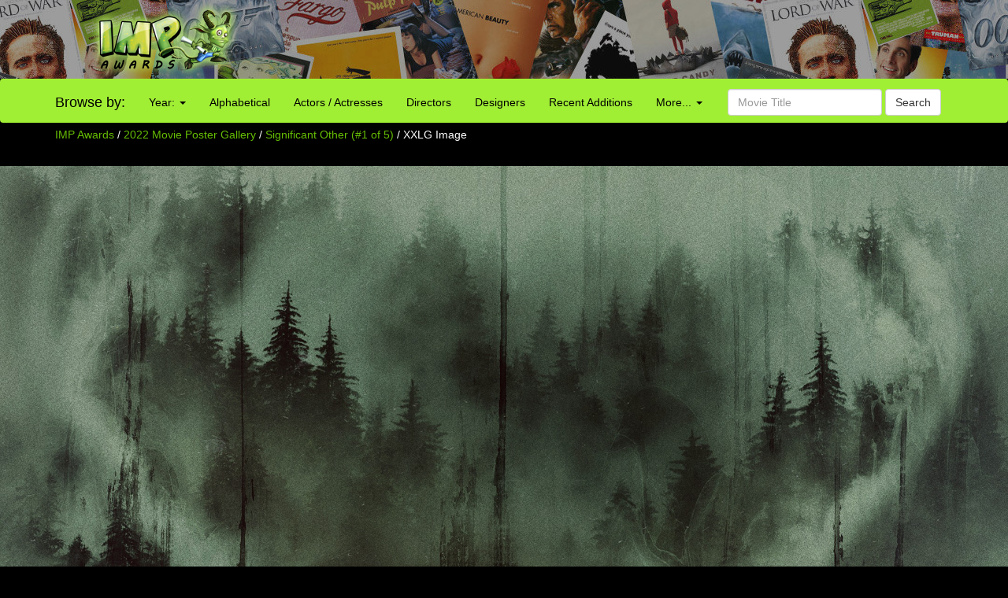

--- FILE ---
content_type: text/html; charset=UTF-8
request_url: http://www.impawards.com/2022/significant_other_xxlg.html
body_size: 10874
content:
<!DOCTYPE html>
<html lang="en">
  <head>
    <meta charset="utf-8">
    <meta http-equiv="X-UA-Compatible" content="IE=edge">
    <meta name="viewport" content="width=device-width, initial-scale=1">
	<title>Significant Other (#1 of 5): Mega Sized Movie Poster Image - IMP Awards</title>
    <meta name="keywords" content="Significant Other, movie poster, one sheet, quad, hires, high resolution, extra large" />
    <meta name="description" content="Super High Resolution /HD Movie Poster Image (#1 of 5) for Significant Other" />
    <meta name="title" content="Significant Other (#1 of 5)" />
    <meta property="fb:app_id" content="346372642133495"/>
    <meta property="og:image" content="http://www.impawards.com/2022/thumbs/imp_significant_other.jpg" />
    <meta property="og:title" content="Significant Other (#1 of 5)" />
    <meta property="og:type" content="website" />

    <link href="/bootstrap/css/bootstrap.min.css" rel="stylesheet">
    <link href="/bootstrap/css/impawards.css?v=1.0" rel="stylesheet">
	
<script async src="https://cdn.fuseplatform.net/publift/tags/2/3844/fuse.js"></script>

    <!-- HTML5 shim and Respond.js for IE8 support of HTML5 elements and media queries -->
    <!-- WARNING: Respond.js doesn't work if you view the page via file:// -->
    <!--[if lt IE 9]>
      <script src="https://oss.maxcdn.com/html5shiv/3.7.2/html5shiv.min.js"></script>
      <script src="https://oss.maxcdn.com/respond/1.4.2/respond.min.js"></script>
    <![endif]-->
<style>
body
{
    background-color: black;
	color: white;
}
a:link
{
   color: #66bd04;
}
a:visited
{
   color: green;
}
a:hover 
{
   color: white;
   text-decoration: none;
}
</style>
<script type="text/javascript" src="//s7.addthis.com/js/300/addthis_widget.js#pubid=impawards" async="async"></script>
</head>
<body>

<div class="container-fluid" style="background-image: url(/bootstrap/img/bg_header_dark.jpg); min-height: 55px; max-height: 100px" align = center>
   <div class = row>
      <div class = "hidden-xs hidden-sm col-md-2 col-md-offset-1"><a href = http://www.impawards.com><img src = /bootstrap/img/logo.png style = "float: right"></a></div>
      <div class = "visible-sm-inline col-sm-2 col-sm-offset-1"><a href = http://www.impawards.com><img src = /bootstrap/img/logo_xs.png style = "float: right"></a></div>
      <div class = "col-xs-12 col-sm-9" style = "padding-top: 5px;"><div class = "pubheader"><!-- GAM 71161633/IMPWRD_impawards/header --><div data-fuse="23211305028"></div></div></div>
   </div>
</div>

<div class = "container visible-xs">
   <div class = "row">
      <div class="col-xs-12">
         <form action="/search.php" method = post class="form-inline" >
	     <div class="input-group">
	        <div class="input-group-btn">
			   <a href = http://www.impawards.com type="button" class="btn btn-default logo_button"></a>
			   <button data-toggle="collapse" data-target="#xsmenu" type="button" class="btn btn-default"><span class="glyphicon glyphicon-menu-hamburger" aria-hidden="true"></span></button>
			</div>
            <input type="text" class="form-control" name="search_data" placeholder="Movie Title" value = "">
			   <div class="input-group-btn">
			      <button type="submit" class="btn btn-default">Search</button>
			   </div>
			</div>
          </form>
	   </div>
	</div>
</div>
<div id="xsmenu" class="collapse">
<nav class="navbar navbar-inverse visible-xs-inline" >
  <div class="container">
    <div class="navbar-header">
    </div>
    <div class=" navbar-collapse" id="myNavbar">
      <ul class="nav navbar-nav">
      <li class="dropdown">
        <a class="dropdown-toggle" data-toggle="dropdown" href="#">Browse by Year:
        <span class="caret"></span></a>
        <ul class="dropdown-menu">
          <li><a href="/2025/alpha1.html">2025</a></li>
          <li><a href="/2024/alpha1.html">2024</a></li>
          <li><a href="/2023/alpha1.html">2023</a></li>
          <li><a href="/2022/alpha1.html">2022</a></li>
          <li><a href="/2021/alpha1.html">2021</a></li>
          <li><a href="/2020/alpha1.html">2020</a></li>
          <li><a href="/2019/alpha1.html">2019</a></li>
          <li><a href="/2018/index.html">2018</a></li>
          <li><a href="/2017/alpha1.html">2017</a></li>
          <li><a href="/2016/alpha1.html">2016</a></li>
          <li><a href="/2015/alpha1.html">2015</a></li>
          <li><a href="/2014/alpha1.html">2014</a></li>
          <li><a href="/2013/alpha1.html">2013</a></li>
          <li><a href="/2012/alpha1.html">2012</a></li>
          <li><a href="/2011/alpha1.html">2011</a></li>
          <li><a href="/2010/alpha1.html">2010</a></li>
          <li><a href="/2009/alpha1.html">2009</a></li>
          <li><a href="/gallery.html">more...</a></li>
        </ul>
      </li>
        <li><a href="/alpha1.html">Browse Alphabetically</a></li>
        <li><a href="/actors/index.html">Browse Actors / Actresses</a></li>
        <li><a href="/directors/index.html">Browse Directors</a></li>
        <li><a href="/designers/index.html">Browse Designers</a></li>
        <li><a href="/taglines/index.html">Browse Taglines</a></li>
        <li><a href="/archives/latest.html">Browse Recent Additions</a></li>
        <li role="separator" class="divider"></li>
		<li><a href="/awards.html">Annual Awards</a></li>
        <li><a href="/contact.html">Contact Us</a></li>
        <li><a href="/fun/index.html">Poster Puzzles</a></li>
        <li><a href="/links/index.html">Various Links</a></li>
        <li><a href="/stores/index.html">Poster Stores</a></li>
      </ul>
    </div>
  </div>  
</nav>
</div>
<nav class="navbar navbargreen hidden-xs">
  <div class="container">
    <div class="navbar-header">
	  <div class = "hidden-sm">
         <div class="navbar-brand" href="#">Browse by:</div>
		 </div>
    </div>
    <div class="collapse navbar-collapse" id="myNavbar">
      <ul class="nav navbar-nav">
      <li class="dropdown">
        <a class="dropdown-toggle dropdown-toggle-green" data-toggle="dropdown" href="">Year:
        <span class="caret"></span></a>
        <ul class="dropdown-menu dropdown-menu-green">
          <li><a href="/2025/alpha1.html">2025</a></li>
          <li><a href="/2024/alpha1.html">2024</a></li>
          <li><a href="/2023/alpha1.html">2023</a></li>
          <li><a href="/2022/alpha1.html">2022</a></li>
          <li><a href="/2021/alpha1.html">2021</a></li>
          <li><a href="/2020/alpha1.html">2020</a></li>
          <li><a href="/2019/alpha1.html">2019</a></li>
          <li><a href="/2018/index.html">2018</a></li>
          <li><a href="/2017/alpha1.html">2017</a></li>
          <li><a href="/2016/alpha1.html">2016</a></li>
          <li><a href="/2015/alpha1.html">2015</a></li>
          <li><a href="/2014/alpha1.html">2014</a></li>
          <li><a href="/2013/alpha1.html">2013</a></li>
          <li><a href="/2012/alpha1.html">2012</a></li>
          <li><a href="/2011/alpha1.html">2011</a></li>
          <li><a href="/2010/alpha1.html">2010</a></li>
          <li><a href="/2009/alpha1.html">2009</a></li>
          <li><a href="/gallery.html">more...</a></li>
        </ul>
      </li>
        <li class = "visible-lg-inline"><a href="/alpha1.html">Alphabetical</a></li>
        <li class = "visible-sm-inline visible-md-inline"><a href="/alpha1.html">A-Z</a></li>
        <li class = "visible-lg-inline"><a href="/actors/index.html">Actors / Actresses</a></li>
        <li class = "visible-md-inline"><a href="/actors/index.html">Actors</a></li>
        <li class = "hidden-sm"><a href="/directors/index.html">Directors</a></li>
        <li><a href="/designers/index.html">Designers</a></li>
        <li class = "visible-lg-inline"><a href="/archives/latest.html">Recent Additions</a></li>
        <li class = "visible-sm-inline visible-md-inline"><a href="/archives/latest.html">Latest</a></li>
      <li class="dropdown">
        <a class="dropdown-toggle dropdown-toggle-green" data-toggle="dropdown" href="">More...
        <span class="caret"></span></a>
        <ul class="dropdown-menu dropdown-menu-green">
          <li><a href="/awards.html">Annual Awards</a></li>
          <li><a href="/contact.html">Contact</a></li>
          <li><a href="/taglines/index.html">Taglines</a></li>
          <li class = "visible-sm-inline"><a href="/actors/index.html">Actors</a></li>
          <li class = "visible-sm-inline"><a href="/directors/index.html">Directors</a></li>
          <li><a href="/fun/index.html">Puzzles</a></li>
          <li><a href="/links/index.html">Links</a></li>
          <li><a href="/stores/index.html">Poster Stores</a></li>
        </ul>
      </li>

      </ul>
          <form action = /search.php method = post class="navbar-form navbar-right"><div class="form-group">
            <input type="text" name = search_data class="form-control" placeholder="Movie Title" value = ""> <button type="submit" class="btn btn-default">Search</button></div>
          </form>
	  
    </div>
  </div>  
</nav>

<div class = "container hidden-xs">
   <div class = "row">
      <div class = "col-sm-12">
	     <p><a href="http://www.impawards.com">IMP Awards</a> / <!--INTLLINKS--><a href="alpha1.html">2022  Movie Poster Gallery</a> / <a href = significant_other.html>Significant Other (#1 of 5)</a> / XXLG Image</p></p>
      </div>
   </div>
</div>

<br><center>
<a href = significant_other.html><img SRC="posters/significant_other_xxlg.jpg" border = 0 class="img-responsive" alt = "Mega Sized Movie Poster Image for Significant Other (#1 of 5)" TITLE = "Return to the main poster page for Significant Other (#1 of 5)"></a>
</center><br>
<div class = "container" >
   <div class = "row">
   <center>



</center>
      <p><center>Internet Movie Poster Awards - One of the largest collections of movie poster images online.<br><font size = -2>Additional movie data provided by <a href = http://www.themoviedb.org target = _blank>TMDb</a>. Web hosting by <a href = https://affiliate.pair.com/idevaffiliate/idevaffiliate.php?id=173 target = _blank>Pair.com</font></center><br></p>
      <p><!-- GAM 71161633/IMPWRD_impawards/static_footer --><div data-fuse="23223196370"></div></p>
   </div>
</div>
<!-- Global site tag (gtag.js) - Google Analytics -->
<script async src="https://www.googletagmanager.com/gtag/js?id=UA-7458952-1"></script>
<script>
  window.dataLayer = window.dataLayer || [];
  function gtag(){dataLayer.push(arguments);}
  gtag('js', new Date());

  gtag('config', 'UA-7458952-1');
</script>


    <!-- jQuery (necessary for Bootstrap's JavaScript plugins) -->
    <script src="https://ajax.googleapis.com/ajax/libs/jquery/1.11.3/jquery.min.js"></script>
    <!-- Include all compiled plugins (below), or include individual files as needed -->
    <script src="/bootstrap/js/bootstrap.min.js"></script></body></html>


--- FILE ---
content_type: text/html; charset=utf-8
request_url: https://www.google.com/recaptcha/api2/aframe
body_size: 268
content:
<!DOCTYPE HTML><html><head><meta http-equiv="content-type" content="text/html; charset=UTF-8"></head><body><script nonce="ZZ4nKOL4ruGiGwRukiNJ3g">/** Anti-fraud and anti-abuse applications only. See google.com/recaptcha */ try{var clients={'sodar':'https://pagead2.googlesyndication.com/pagead/sodar?'};window.addEventListener("message",function(a){try{if(a.source===window.parent){var b=JSON.parse(a.data);var c=clients[b['id']];if(c){var d=document.createElement('img');d.src=c+b['params']+'&rc='+(localStorage.getItem("rc::a")?sessionStorage.getItem("rc::b"):"");window.document.body.appendChild(d);sessionStorage.setItem("rc::e",parseInt(sessionStorage.getItem("rc::e")||0)+1);localStorage.setItem("rc::h",'1768734299364');}}}catch(b){}});window.parent.postMessage("_grecaptcha_ready", "*");}catch(b){}</script></body></html>

--- FILE ---
content_type: text/plain
request_url: https://rtb.openx.net/openrtbb/prebidjs
body_size: -84
content:
{"id":"0295f1af-169b-455c-9b21-99cd4d6ee773","nbr":0}